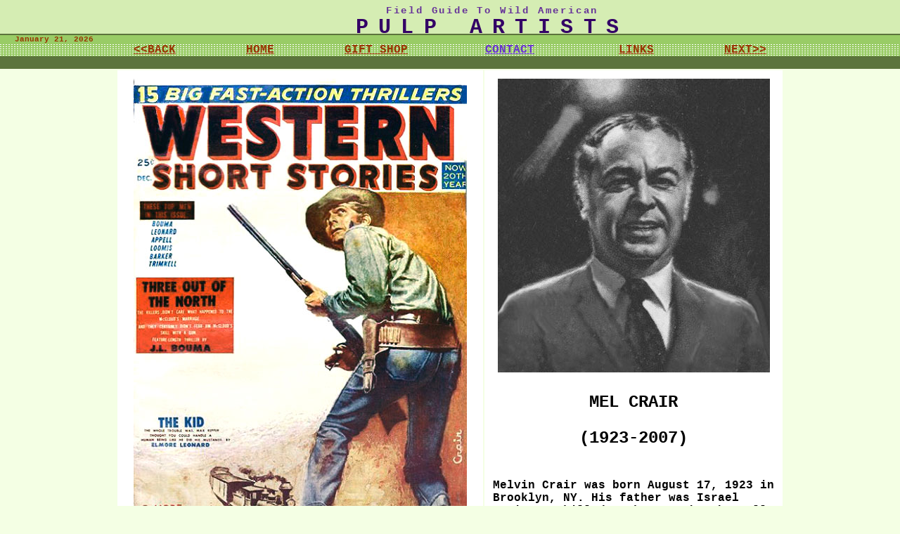

--- FILE ---
content_type: text/html
request_url: https://pulpartists.com/Crair.html
body_size: 14263
content:
<!DOCTYPE html PUBLIC "-//W3C//DTD XHTML 1.0 Transitional//EN" "http://www.w3.org/TR/xhtml1/DTD/xhtml1-transitional.dtd">
<html xmlns="http://www.w3.org/1999/xhtml">
<!-- DW6 -->
<head>
<!-- Copyright 2005 Macromedia, Inc. All rights reserved. -->
<title>Catalog</title>
<meta http-equiv="Content-Type" content="text/html; charset=UTF-8" />
<link rel="stylesheet" href="mm_health_nutr.css" type="text/css" />
<script language="JavaScript" type="text/javascript">
//--------------- LOCALIZEABLE GLOBALS ---------------
var d=new Date();
var monthname=new Array("January","February","March","April","May","June","July","August","September","October","November","December");
//Ensure correct for language. English is "January 1, 2004"
var TODAY = monthname[d.getMonth()] + " " + d.getDate() + ", " + d.getFullYear();
//---------------   END LOCALIZEABLE   ---------------
</script>
<style type="text/css">
<!--
.style12 {
	font-family: "Courier New", Courier, monospace;
	font-size: 30px;
	font-weight: bold;
	color: #330066;
}
.style22 {color: #6633CC}
.style24 {
	color: #6633CC;
	font-weight: bold;
	font-family: "Courier New", Courier, monospace;
	font-size: 16px;
}
.style34 {color: #6633CC; font-weight: bold; font-family: "Courier New", Courier, monospace; font-size: 14px; }
.style44 {
	font-family: "Courier New", Courier, monospace;
	font-weight: bold;
	color: #000000;
}
.style45 {
	font-family: "Courier New", Courier, monospace;
	font-weight: bold;
	font-size: 24px;
}
.style46 {
	font-family: "Courier New", Courier, monospace;
	font-size: 11px;
	color: #993300;
	font-weight: bold;
}
.style48 {color: #000000;
	font-family: "Courier New", Courier, monospace;
	font-size: 12px;
	font-weight: bold;
}
-->
</style>
</head>
<body bgcolor="#F4FFE4">
<table width="100%" border="0" cellspacing="0" cellpadding="0">
  <tr bgcolor="#D5EDB3">
    <td rowspan="2">&nbsp;</td>
    <td width="464" align="center" valign="baseline" nowrap="nowrap" class="style34" id="logo"> Field Guide To Wild American </td>
    <td width="348" rowspan="2" bgcolor="#D5EDB3">&nbsp;</td>
  </tr>

  <tr bgcolor="#D5EDB3">
    <td align="center" valign="top" bordercolor="#F7F7F7" id="tagline"><span class="style12">PULP ARTISTS</span></td>
  </tr>

  <tr>
    <td colspan="3" bgcolor="#5C743D"><img src="mm_spacer.gif" alt="" width="1" height="2" border="0" /></td>
  </tr>

  <tr bgcolor="#99CC66">
  <td colspan="3" bgcolor="#99CC66"><span class="style46">&nbsp;&nbsp;
    <script language="JavaScript" type="text/javascript">
      document.write(TODAY);	</script>
  </span></td>
  </tr>

  <tr>
    <td colspan="3" background="mm_dashed_line.gif" bgcolor="#99CC66"><div align="center"><span class="style24"> <a href="Craft.html">&lt;&lt;BACK</a>          <a href="index.html">HOME</a>          <a href="GiftShop.html">GIFT SHOP</a>           <a href="mailto:dsaunder@optonline.net" class="style22">CONTACT</a>            <a href="Links.html">LINKS</a>          <a href="Crandall.html">NEXT&gt;&gt;</a></span></div></td>
  </tr>

  <tr>
    <td colspan="3" bgcolor="#5C743D">&nbsp;</td>
  </tr>
 <tr>
    <td colspan="3" align="center" valign="top" bgcolor="#F4FFE4">
      
      <div align="left">
        <table width="950" border="0" align="center" cellpadding="10">
          <tr>
            <td colspan="2" align="center" valign="top" bgcolor="FFFFFF"><table width="500" border="0" align="center" cellpadding="0">
                <tr>
                  <td colspan="2" align="center" valign="top"><script type="text/javascript" language="javascript">
function showPic (whichpic) { 
     if (document.getElementById) { 
          document.getElementById('placeholder').src = whichpic.href; 
          return false; 
     } else { 
          return true; 
     } 
}
</script>
<img id="placeholder" src="Bio Materials/Crair/56-12,WSS.jpg" alt="" /></td>
                </tr>
                <tr>
                  <td colspan="2" align="center" valign="top"></td>
                </tr>
                <tr>
                  <td align="center" valign="top">&nbsp;</td>
                  <td align="center" valign="top">&nbsp;</td>
                </tr>
                <tr>
                  <td align="center" valign="top"><table width="220" border="0" cellspacing="0" cellpadding="0">
                      <tr>
                        <td class="style34"><a onclick="return showPic(this)" href="Bio Materials/Crair/52-12,GiantW.jpg">1952-12 Giant Western</a></td>
                      </tr>
                  </table></td>
                  <td align="center" valign="top"><table width="220" border="0" cellspacing="0" cellpadding="0">
                      <tr>
                        <td class="style34"><a onclick="return showPic(this)" href="Bio Materials/Crair/60-00,PyramidG496.jpg">1960 Pyramid Book G-496</a></td>
                      </tr>
                  </table></td>
                </tr>
                <tr>
                  <td align="center" valign="top"><table width="220" border="0" cellspacing="0" cellpadding="0">
                      <tr>
                        <td class="style34"><a onclick="return showPic(this)" href="Bio Materials/Crair/53-01,ExctW.jpg">1953-01 Exciting Western</a></td>
                      </tr>
                  </table></td>
                  <td align="center" valign="top"><table width="220" border="0" cellspacing="0" cellpadding="0">
                      <tr>
                        <td class="style34"><a onclick="return showPic(this)" href="Bio Materials/Crair/61-03,BigAdv.jpg">1961-03 Big Adventure</a></td>
                      </tr>
                  </table></td>
                </tr>
                <tr>
                  <td align="center" valign="top"><table width="220" border="0" cellspacing="0" cellpadding="0">
                    <tr>
                      <td class="style34"><a onclick="return showPic(this)" href="Bio Materials/Crair/53-04,GiantW.jpg">1953-04 Giant Western</a></td>
                      </tr>
                  </table></td>
                  <td align="center" valign="top"><table width="220" border="0" cellspacing="0" cellpadding="0">
                      <tr>
                        <td class="style34"><a onclick="return showPic(this)" href="Bio Materials/Crair/58-00,Mans.jpg">1958-08 Man's Magazine</a></td>
                      </tr>
                  </table></td>
                </tr>
                <tr>
                  <td align="center" valign="top"><table width="220" border="0" cellspacing="0" cellpadding="0">
                    <tr>
                      <td class="style34"><a onclick="return showPic(this)" href="Bio Materials/Crair/53-08,GiantW.jpg">1953-08 Giant Western</a></td>
                      </tr>
                  </table></td>
                  <td align="center" valign="top"><table width="220" border="0" cellspacing="0" cellpadding="0">
                      <tr>
                        <td class="style34"><a onclick="return showPic(this)" href="Bio Materials/Crair/63-00,Mans.jpg">1962-10 Man's Magazine</a></td>
                      </tr>
                  </table></td>
                </tr>
                <tr>
                  <td align="center" valign="top"><table width="220" border="0" cellspacing="0" cellpadding="0">
                    <tr>
                      <td class="style34"><a onclick="return showPic(this)" href="Bio Materials/Crair/56-12,WSS.jpg">1956-12 West Short Stories</a></td>
                      </tr>
                  </table></td>
                  <td align="center" valign="top"><table width="220" border="0" cellspacing="0" cellpadding="0">
                      <tr>
                        <td class="style34"><a onclick="return showPic(this)" href="Bio Materials/Crair/67-12,Mans.jpg">1967-12 Man's Magazine</a></td>
                      </tr>
                  </table></td>
                </tr>
                <tr>
                  <td align="center" valign="top"><table width="220" border="0" cellspacing="0" cellpadding="0">
                    <tr>
                      <td class="style34"><a onclick="return showPic(this)" href="Bio Materials/Crair/59-07,Western.jpg">1959-07 Western Magazine</a></td>
                      </tr>
                  </table></td>
                  <td align="center" valign="top"><table width="220" border="0" cellspacing="0" cellpadding="0">
                      <tr>
                        <td class="style34"><a onclick="return showPic(this)" href="Bio Materials/Crair/71-07mBlueBk.jpg">1971-07 Blue Book</a></td>
                      </tr>
                  </table></td>
                </tr>
                <tr>
                  <td height="18" align="center" valign="top"><table width="220" border="0" cellspacing="0" cellpadding="0">
                      <tr>
                        <td class="style34">&nbsp;</td>
                      </tr>
                  </table></td>
                  <td align="center" valign="top"><table width="220" border="0" cellspacing="0" cellpadding="0">
                      <tr>
                        <td class="style34">&nbsp;</td>
                      </tr>
                  </table></td>
                </tr>
            </table>
            <p>&nbsp;</p>
            <p>&nbsp;</p>
            <p>&nbsp;</p>
            <p>&nbsp;</p>
            <p>&nbsp;</p>
            <p><img src="Bio Materials/Crair/Crair-sign2.jpg" width="216" height="96" /></p>
            <p>&nbsp;</p>
            <p>&nbsp;</p>
            <p>&nbsp;</p>
            <p>&nbsp;</p>
            <p>&nbsp;</p>
            <p>&nbsp;</p>
            <p><img src="Bio Materials/Crair/Crair-sign1.jpg" width="195" height="91" /></p></td>
            <td align="center" valign="top" bgcolor="FFFFFF"><table width="400" border="0" align="left" cellpadding="00">
                <tr>
                  <td align="center" valign="top"><div align="center"><img src="Bio Materials/Crair/Crair-photo3.jpg" width="387" height="418" /></div></td>
                </tr>
                <tr>
                  <td align="center" valign="top"><table width="400" border="0" align="left">
                    <tr>
                      <td align="center" valign="top" nowrap="nowrap"><p class="style45">MEL CRAIR</p>
                        <p class="style45">(1923-2007)</p></td>
                      </tr>
                  </table></td>
                </tr>
                <tr>
                  <td align="center" valign="top"><table width="400" border="0" align="center" cellpadding="0" cellspacing="0">
                    <tr>
                      <td valign="top"><p class="style44">Melvin Crair was born August 17, 1923 in Brooklyn, NY. His father was Israel Crair, a skilled worker at the Sherwell Clothing Company, who was born in Russia in 1893 and immigrated in 1915.  His mother, Esther Crair, was born in NYC in 1900. They were married on November 1, 1918. They had two children. His older sister Dina was born in 1919. They lived at 2870 West 29th Street in Brooklyn.</p>
                        <p class="style44">He grew up as a friend and neighbor of <a href="Borack.html">Stanley Borack</a> and <a href="Rogoff.html">Herb Rogoff</a>. They all attended elementary school together, as well as the LaGuardia High School of Music &amp; Art. After graduation in June of 1941 he worked as a general industry clerk.</p>
                        <p class="style44">During WWII he was drafted into the Army and reported for enlistment on February 20, 1943, at which time he was recorded to be five-foot six and to weigh 151 pounds and to be single.</p>
                        <p class="style44">After the war he  attended the  Art Students League of New York on the G.I. Bill. </p>
                        <p class="style44"> His first published illustrations were painted covers for some of the last pulp magazines from the 1950s, such as <em>Exciting Western, Giant Western, Texas Western</em>, <em>Thrilling Western, West,</em> and <em>Western Short Stories</em>.</p>
                        <p class="style44">In 1953 he married his wife, Shirley J. Crair, who was born in NYC on November 19, 1926. They lived at 1439 East 84th Street in Brooklyn, where they raised two children, Stacy and Lisa. </p>
                        <p class="style44">He became an important cover artist in the paperback book industry. He worked for  Pyramid, Berkeley, Pocketbooks, Signet, Bantam, and Dell Paperbacks.</p>
                        <p class="style44">He also worked as an illustrator for slick magazines, such <em>as Popular Science</em> and <em>Newsweek</em> magazine.</p>
                        <p class="style44">In the 1960s and 1970s he painted covers and interior black and white story illustrations for men's adventure magazines, such as <em>Man's Magazine, Men, </em> and <em>Blue Book Magazine</em>. He painted portraits of Lyndon B. Johnson, John Glenn, Mark Twain, and Charles Lindbergh for biographical articles in several of these magazines.</p>
                        <p class="style44">He also painted Hollywood movie posters for MGM. </p>
                        <p class="style44">He contunied to paint covers for paperback books for the remainder of his life. He never retired.</p>
                        <p class="style44">Mel Crair died on August 16, 2007, one day before his eighty-fourth birthday.</p>
                        <p class="style44"><span class="style48">                               © David Saunders 2009</span></p></td>
                      </tr>
                  </table></td>
                </tr>
                </table>
            <p></p>          </td>
          </tr>
        </table>
    </div></td>
  </tr>
 
 <tr>
   <td colspan="3"> <div align="center"><span class="style24"> <a href="Craft.html">&lt;&lt;BACK</a>          <a href="index.html">HOME</a>          <a href="GiftShop.html">GIFT SHOP</a>           <a href="mailto:dsaunder@optonline.net" class="style22">CONTACT</a>            <a href="Links.html">LINKS</a>          <a href="Crandall.html">NEXT&gt;&gt;</a></span></div></td>
  </tr>
</table>
</body>
</html>
